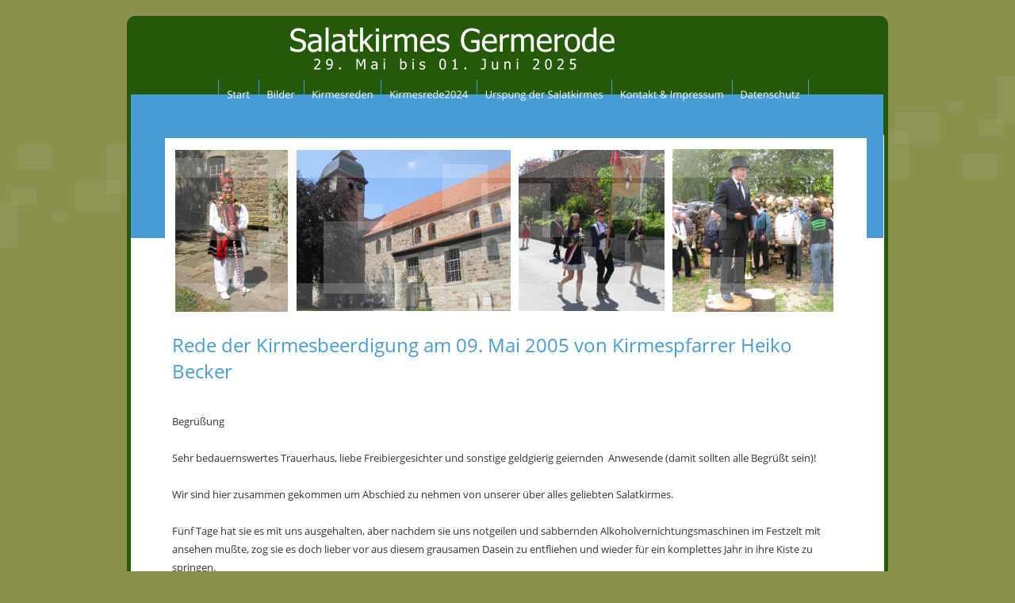

--- FILE ---
content_type: text/html
request_url: https://salatkirmes-germerode.de/kirmesrede2005.htm
body_size: 10414
content:
<!DOCTYPE html>
<html lang="de">
<head>
 <meta http-equiv="X-UA-Compatible" content="IE=EDGE"/>
 <meta charset="utf-8"/>
 <meta name="Generator" content="Xara HTML filter v.9.9.1.0"/>
 <meta name="XAR Files" content="index_htm_files/xr_files.txt"/>
 <title>kirmesrede2005</title>
 <meta name="viewport" content="width=device-width, initial-scale=1" />
 <link rel="stylesheet" href="index_htm_files/xr_fonts.css"/>
 <script><!--
 if(navigator.userAgent.indexOf('MSIE')!=-1 || navigator.userAgent.indexOf('Trident')!=-1){ document.write('<link rel="stylesheet" href="index_htm_files/xr_fontsie.css"/>');} 
--></script>
 <script>document.documentElement.className="xr_bgh36";</script>
 <link rel="stylesheet" href="index_htm_files/xr_main.css"/>
 <link rel="stylesheet" href="index_htm_files/custom_styles.css"/>
 <link rel="stylesheet" href="index_htm_files/xr_text.css"/>
 <script src="index_htm_files/roe.js"></script>
 <link rel="stylesheet" href="index_htm_files/xr_all.css" id="xr_mvcss"/>
 <!--[if lt IE 9]><link rel="stylesheet" href="index_htm_files/xr_ie.css"/><![endif]-->
 <script> var xr_multivar=1;xr_ios_ini2();</script>
 <link rel="stylesheet" href="index_htm_files/ani.css"/>
 <style>
  @media screen and (min-width: 958px) {#xr_xr {top:20px;}}
  @media screen and (max-width: 717px) {#xr_xr {top:20px;}}
 </style>
 <style>.xr_pbd {position: absolute; border:none;}</style>
</head>
<body class="xr_bgb36">
<div class="xr_ap" id="xr_bph" style="width: 100%; height: 100%; left: 0px; top: 0px; overflow: hidden;">
<div class="xr_ar xr_mvp_37 " style="top:20px; width: 100%; height: 100%;">
<div class="xr_pbd">
</div>
 <span class="xr_rn_ xr_rnsp_ xr_ar" style=" left: 0px; width: 100%; height: 218px; top: 75px; position: absolute; background:url('index_htm_files/5870.png') center 0px repeat; background-size: 2606px 218px;"></span>
<div class="xr_pbd">
</div>
</div>
<div class="xr_ar xr_mvp_38 xr_mvpo " style="top:20px; width: 100%; height: 100%;">
<div class="xr_pbd">
</div>
 <span class="xr_rn_ xr_rnsp_ xr_ar" style=" left: 0px; width: 100%; height: 198px; top: 68px; position: absolute; background:url('index_htm_files/5380.png') center 0px repeat; background-size: 2064px 198px;"></span>
<div class="xr_pbd">
</div>
</div>
</div>
<!--[if gte IE 9]><!-->
<div id="xr_xr" class="xr_noc" style="position:relative; text-align:left; margin:0 auto;" onmousedown="xr_mm(event);">
<!--<![endif]-->
<!--[if lt IE 9]>
<div class="xr_ap" id="xr_xr" style="width: 960px; height: 3703px; left:50%; margin-left: -480px; text-align: left; top:20px;">
<![endif]-->
 <script>var xr_xr=document.getElementById("xr_xr")</script>
<div id="xr_td" class="xr_td">
<div id="xr_mvp_37" class="xr_mvp_37 xr_bgn_36_0_0" style="position:absolute; width:960px; height:3723px;">
<div class="xr_ap xr_pp">
 <span class="xr_ar" style="left:0px;top:0px;width:960px;height:3703px; pointer-events: none;"></span>
 <span class="xr_ar" style="left:0px;top:0px;width:960px;height:3703px; background-color: #245908; border-radius: 11px;"></span>
 <span class="xr_ar" style="left:5px;top:150px;width:950px;height:3553px; background-color: #FFFFFF;"></span>
</div>
<div id="xr_xrc37" class="xr_ap xr_xri_ xr_xrc" style="width: 960px; height: 3703px; overflow:hidden;">
<div class="xr_group">
 <img class="xr_rn_ xr_rnsp_ xr_ap" src="index_htm_files/6444.png" alt="" title="" style="left:0px;top:3636px;width:960px;height:67px;"/>
 <div class="xr_txt xr_s0" style="position: absolute; left:37px; top:3670px; width:159px; height:10px;">
  <span class="xr_tl xr_s0" style="top: -11.7px;"><span class="xr_s0" style="width:160.58px;display:inline-block;-ms-transform-origin: 0%;-webkit-transform-origin: 0%;transform-origin: 0%;-webkit-transform: scaleX(1);-moz-transform: scaleX(1);-o-transform: scaleX(1);transform: scaleX(1);">© Salatkirmes Germerode 2025</span></span>
 </div>
</div>
<div class="xr_group">
 <img class="xr_rn_ xr_rnsp_ xr_ap" src="index_htm_files/6445.png" alt="Salatkirmes Germerode                          29. Mai bis 01. Juni 2025" title="" style="left:-45px;top:14px;width:660px;height:54px;"/>
</div>
 <div class="xr_txt xr_s16" style="position: absolute; left:57px; top:424px; width:850px; height:10px;">
  <h2 class="xr_tl Heading_2 xr_s17" style="top: -25.65px;margin:0;">Rede der Kirmesbeerdigung am 09. Mai 2005 von Kirmespfarrer Heiko </h2>
  <h2 class="xr_tl Heading_2 xr_s20" style="top: 7.03px;margin:0;"><span class="Heading_2 xr_s17" style="">Becker</span></h2>
  <span class="xr_tl Normal_text xr_s18" style="top: 77.73px;">Begrüßung</span>
  <span class="xr_tl Normal_text xr_s18" style="top: 123.75px;">Sehr bedauernswertes Trauerhaus, liebe Freibiergesichter und sonstige geldgierig geiernden  Anwesende (damit sollten alle Begrüßt sein)!</span>
  <span class="xr_tl Normal_text xr_s18" style="top: 169.77px;">Wir sind hier zusammen gekommen um Abschied zu nehmen von unserer über alles geliebten Salatkirmes.</span>
  <span class="xr_tl Normal_text xr_s18" style="top: 215.8px;">Fünf Tage hat sie es mit uns ausgehalten, aber nachdem sie uns notgeilen und sabbernden Alkoholvernichtungsmaschinen im Festzelt mit </span>
  <span class="xr_tl Normal_text xr_s18" style="top: 238.81px;">ansehen mußte, zog sie es doch lieber vor aus diesem grausamen Dasein zu entfliehen und wieder für ein komplettes Jahr in ihre Kiste zu </span>
  <span class="xr_tl Normal_text xr_s18" style="top: 261.82px;">springen.</span>
  <span class="xr_tl Normal_text xr_s18" style="top: 307.85px;">Wie in jedem Jahr, möchte ich Euch einen kleinen Überblick über unseren Trauerfall verschaffen.</span>
  <span class="xr_tl Normal_text xr_s18" style="top: 353.87px;">Hauptrede</span>
  <span class="xr_tl Normal_text xr_s18" style="top: 376.88px;">Schon am frühen Donnerstag kammen einige Jungväter die von Ihrem Saufgelage zum Vatertag aus der Ferne zurückkammen, um sich </span>
  <span class="xr_tl Normal_text xr_s18" style="top: 399.89px;">traditionell ihrem Schicksal, dem finalen Abschusses hinzugeben. Was garnicht erst allen gelang, legte sich doch Christian G. in naher </span>
  <span class="xr_tl Normal_text xr_s18" style="top: 422.91px;">Umgebung des Festzeltes zur Ruhe nieder um dann wieder mit frisch gesammelten Kräften ins Geschehen einzugreifen. Was ihm aber </span>
  <span class="xr_tl Normal_text xr_s18" style="top: 445.92px;">Aufgrund des wohl schon immensen Bierkonsums dann aber doch nicht mehr glückte.</span>
  <span class="xr_tl Normal_text xr_s18" style="top: 491.94px;">Diese Truppe zeigte weiter Auflösungserscheinungen. Ein anderer, vom Alkohol schwer gezeichneter Vater Namens Mike V. zweifelte wohl an </span>
  <span class="xr_tl Normal_text xr_s18" style="top: 514.95px;">Länge der Theke sodas er sich spontan bereit erklärte diese mit vollem Körpereinsatz der Länge nach auszumessen. Als das zu seiner </span>
  <span class="xr_tl Normal_text xr_s18" style="top: 537.97px;">Zufriedenheit getan war konnte der Abend mit dem Discoteam Merlin beginnen.</span>
  <span class="xr_tl Normal_text xr_s18" style="top: 583.99px;">Das Zelt füllte sich rasch.</span>
  <span class="xr_tl Normal_text xr_s18" style="top: 630.01px;">Zu spätere Stunde als die Disco in vollem Gange war stürzte sich der  Kirmesbursche Florian Z. völlig in seine Aufgabe, oberste Priorität hatte </span>
  <span class="xr_tl Normal_text xr_s18" style="top: 653.03px;">fortan die Rundumversorgung der Showgirls, die zum Einheizen der nun voll in Wallung geratenen notgeilen Meute engagiert wurden war. </span>
  <span class="xr_tl Normal_text xr_s18" style="top: 676.04px;">Er nutze jede Gelegenheit um die Damen zu unterstützen und um den ein oder anderen Blick hinter Die Kulissen zu tätigen. Dir sei </span>
  <span class="xr_tl Normal_text xr_s18" style="top: 699.05px;">verziehen für dieses Unsittige treiben.</span>
  <span class="xr_tl Normal_text xr_s18" style="top: 745.07px;">Der Freitag begann dann mit dem Kartoffelpufferwettessen, diese wurden wiedermal in rauen Mengen verschlungen. Somit war wieder eine </span>
  <span class="xr_tl Normal_text xr_s18" style="top: 768.09px;">feste Grundlage geschaffen für weiter anstehende Alkoholexzesse. Für die musikalische Unterhaltung sorgte an diesem Abend in erster Linie </span>
  <span class="xr_tl Normal_text xr_s18" style="top: 791.1px;">die Tanzband Suspenders und die Marchingband Dietemann. Man sollte meinen das ganze hatte somit einen geregelten Ablauf doch die </span>
  <span class="xr_tl Normal_text xr_s18" style="top: 814.11px;">Tanzgöttinnen (von meinem ehemaligen Amtsbruder Jörg Sch. auch als Krampfadergeschwader tituliert)</span>
  <span class="xr_tl Normal_text xr_s18" style="top: 837.12px;">schafften es ein ums andere Mal die Veranstaltung total zu unterbrechen, um in ihrem absolut aufgemotztem, figurbetont gekleideten, </span>
  <span class="xr_tl Normal_text xr_s18" style="top: 860.13px;">scharfmachendem Zustand sämtlichen notgeilen, räudigen Böcken das Wasser im Mund zusammenzulaufen zu lassen. So angeheizt wurde </span>
  <span class="xr_tl Normal_text xr_s18" style="top: 883.15px;">dann noch getanzt, gesoffen und das ganze andere schweinische Gedöns getrieben bis auch der letzte keinen Sinn darin sah noch weiter </span>
  <span class="xr_tl Normal_text xr_s18" style="top: 906.16px;">seinem eigenem körperlichem Misbrauch zu huldigen.</span>
  <span class="xr_tl Normal_text xr_s18" style="top: 952.18px;">Nach einer viel zu kurzen Nacht haben sich die Waldkämpfer am Samstagmorgen zusammengefunden um dem ein oder andererem </span>
  <span class="xr_tl Normal_text xr_s18" style="top: 975.19px;">Maibaum denn gar auszumachen. Da noch keiner der Kirmesburschen mit ausreichend Marschverpflegung anwesend war wurde das </span>
  <span class="xr_tl Normal_text xr_s18" style="top: 998.21px;">Improvisationstalent der schon Anwesenden gefordert, die sich kurzum bei Kai M. Fremdverpflegen mussten.</span>
  <span class="xr_tl Normal_text xr_s18" style="top: 1044.23px;">Beim Ausrücken war dann erhöhte Aufmerksamkeit gefordert um nicht aus versehen das Waldtaxi ala Mistwagen zu erwischen. Im Wald </span>
  <span class="xr_tl Normal_text xr_s18" style="top: 1067.24px;">angekommen wurde sofort Stellung bezogen. Der größte Teil der Meute machte sich gleich auf um zu schaffen, der andere Teil trichterte </span>
  <span class="xr_tl Normal_text xr_s18" style="top: 1090.25px;">sich literweise Hopfenblütentee in den Wanst und nutzt die Gunst der Stunde zum Entgassen. Fünf Exkirmesburschen bauten ihr Sauflager </span>
  <span class="xr_tl Normal_text xr_s18" style="top: 1113.27px;">direkt am Wegesrand auf um das wilde Treiben nicht aus den Augen zu verlieren.</span>
  <span class="xr_tl Normal_text xr_s18" style="top: 1159.29px;">Nach kurzer Zeit wurde der erste Hänger aus dem Wald gezogen, unter den kritischen Augen der fünf Wegelagerer wurde bekanntgegeben </span>
  <span class="xr_tl Normal_text xr_s18" style="top: 1182.3px;">das der kleine Hänger im wohl hochverdichtetem Zustand 200 Maibäumchen geladen hat.</span>
  <span class="xr_tl Normal_text xr_s18" style="top: 1228.33px;">Die arbeitende Meute unter der Leitung der Kirmesburschen und einem mysteriös Waldkämpfer Namens Timberquecke machten jetzt erst </span>
  <span class="xr_tl Normal_text xr_s18" style="top: 1251.34px;">richtig ernst, befand man sich doch schließlich auf dem besten Weg sämtliche Rekorde aus den letzten Jahren zu schlagen. Und so </span>
  <span class="xr_tl Normal_text xr_s18" style="top: 1274.35px;">hochmotiviert spielten auch die wechselhaften Wetterbedingungen keine Rolle mehr.</span>
  <span class="xr_tl Normal_text xr_s18" style="top: 1320.37px;">Exakt 8.53 Uhr war es dann soweit, das Ergebnis stellte alles bis jetzt dagewesene in den Schatten, laut lies man verkünden auf dem Großen </span>
  <span class="xr_tl Normal_text xr_s18" style="top: 1343.39px;">sind 150 und auf dem Kleinen 200 Bäume. Das musste reichen!</span>
  <span class="xr_tl Normal_text xr_s18" style="top: 1389.41px;">Zum Frühstück begab man sich ins Festzelt, wo wieder ausreichend Verpflegung zur Verfügung gestellt wurde. Das war nicht immer so!</span>
  <span class="xr_tl Normal_text xr_s18" style="top: 1435.43px;">Der Zeitplan war in keinster Weise gefährdet und so konnte auch das Ständchenspielen pünktlich um 11.30 Uhr mit musikalischer </span>
  <span class="xr_tl Normal_text xr_s18" style="top: 1458.45px;">Unterstützung von der Werrataler Blasmusik in Angriff genommen werden.</span>
  <span class="xr_tl Normal_text xr_s18" style="top: 1504.47px;">Die Maibaumverteiler bekammen Anweisung mit den Bäumchen sparsam umzugehen, wollte man doch denn Rekord nicht mit einer </span>
  <span class="xr_tl Normal_text xr_s18" style="top: 1527.48px;">zusätzlichen Waldrunde in Gefahr bringen. Es blieben zum erstaunen Aller sogar noch zwei Bäumchen übrig. Beim Ständchen spielen wurde </span>
  <span class="xr_tl Normal_text xr_s18" style="top: 1550.49px;">dann ein weiterer Rekord in Auge gefaßt. So braucht man für die Strecke zwischen Reinhards Karl bis auf Höhe Remmert alles in allem ca. </span>
  <span class="xr_tl Normal_text xr_s18" style="top: 1573.51px;">250m sage und schreibe 3 Stunden. Die Kirmes lief Gefahr am Abend ohne die Burschen anzufangen.</span>
  <span class="xr_tl Normal_text xr_s18" style="top: 1619.53px;">Am Abend riefen die Kirmesburschen die Welt auf, nach Germerode zum heißgeliebten Samstagabend zu pilgern, und die Taschen der </span>
  <span class="xr_tl Normal_text xr_s18" style="top: 1642.54px;">Burschen gut zu füllen. Timeless preßte den Besuchern aus den noch leicht verschmalzten Ohren den restlichen Schmalz heraus. Nach dem </span>
  <span class="xr_tl Normal_text xr_s18" style="top: 1665.55px;">zehnten Schoppen geriet auch der letzte Stimmungsbremser in Wallung, gegen Mitternacht war das Zelt wieder einmal zum Bersten gefüllt, </span>
  <span class="xr_tl Normal_text xr_s18" style="top: 1688.57px;">und mancher Besucher auch.</span>
  <span class="xr_tl Normal_text xr_s18" style="top: 1734.59px;">Um Halbzwei Ereignete sich dann folgendes.</span>
  <span class="xr_tl Normal_text xr_s18" style="top: 1780.61px;">Mein Extra aus der Ferne angereister Amtsbruder Jörg Sch. wollte sich noch ein paar Bier genehmigen um seinen Seelenfrieden zu finden, </span>
  <span class="xr_tl Normal_text xr_s18" style="top: 1803.63px;">doch er rechnete nicht mit den an der Kasse sitzenden geldgeilen Kirmesgemeinschaft.</span>
  <span class="xr_tl Normal_text xr_s18" style="top: 1849.65px;">Bevor die Situation völlig eskalierte schreitete das Weib von Amtsbruder Jörg ein und schlichtete die Situation mit den Worten, er solle sich </span>
  <span class="xr_tl Normal_text xr_s18" style="top: 1872.66px;">nicht erzürnen.</span>
  <span class="xr_tl Normal_text xr_s18" style="top: 1918.69px;">So zogen die Beiden von dannen investierte das gesparte Geld in eine räudige Bratwurst und an deren Seelenfrieden war in dieser Nacht </span>
  <span class="xr_tl Normal_text xr_s18" style="top: 1941.7px;">nicht mehr zudenken.</span>
  <span class="xr_tl Normal_text xr_s18" style="top: 1987.72px;">Die restliche aufgegeilte Meute die davon nichts mitbekam feiert dann noch bis Fünf Uhr mit Musikalischer Unterstützung auf Bänken, </span>
  <span class="xr_tl Normal_text xr_s18" style="top: 2010.73px;">Tischen und Paletten.</span>
  <span class="xr_tl Normal_text xr_s18" style="top: 2056.76px;">Bis wann genau die letzten grandiosen Kampftrinker durchhielten ist mir nicht zu Ohren gekommen.</span>
  <span class="xr_tl Normal_text xr_s18" style="top: 2102.78px;">Am Sonntag hatte der Wettergott dann während dem Umzug ein einsehen mit unseren beiden Kirmesburschen, die es auch in diesem Jahr </span>
  <span class="xr_tl Normal_text xr_s18" style="top: 2125.79px;">fertig gebracht haben wieder einen ansehnlichen Kirmeszug mit vielen Motivwagen auf die Beine zustellen. Nach der Kirche, die in diesem </span>
  <span class="xr_tl Normal_text xr_s18" style="top: 2148.81px;">Jahr recht Unterhaltsam gestaltet wurde, durch Amtsschwester Dorlies Sch., ging der Umzug dann trockenen Fußes wieder in </span>
  <span class="xr_tl Normal_text xr_s18" style="top: 2171.82px;">Lindwurmartiger Gestalt durch das ganze Dorf.</span>
  <span class="xr_tl Normal_text xr_s18" style="top: 2217.84px;">Im Festzelt  angekommen wurde dann das ganze Pack wider auf schnellstem Wege mit Brüh versorgt, um nicht an </span>
  <span class="xr_tl Normal_text xr_s18" style="top: 2240.85px;">Alkoholmangelerscheinungen vorzeitig die Segel streichen zu müssen. Stefan B. konnte diesen Mangelerscheinung jedoch nicht mehr </span>
  <span class="xr_tl Normal_text xr_s18" style="top: 2263.87px;">verbergen,  „ein Klosthaler“  der Bedienung war die Verzweiflung in den Augen abzulesen.</span>
  <span class="xr_tl Normal_text xr_s18" style="top: 2309.89px;">Ein paar Andere Mutige wagten sogar die Köstlichkeiten der Landfrauen die für Kaffee und Kuchen sorgten in sich reinzuschlingen.</span>
  <span class="xr_tl Normal_text xr_s18" style="top: 2355.91px;">Ein Fehler jedoch war es, nur die für die Fahne und Läuferstock klauenden üblichen Verdächtigen im Auge zu behalten. So gelang es nämlich </span>
  <span class="xr_tl Normal_text xr_s18" style="top: 2378.93px;">ein für dieses Amt völlig Ungedientem den Läuferstock zu entwenden. Nach dem Auslösen des Teiles durfte dann dieser Ungediente mit </span>
  <span class="xr_tl Normal_text xr_s18" style="top: 2401.94px;">Namen Nils Z. ins Zelt eintanzen.</span>
  <span class="xr_tl Normal_text xr_s18" style="top: 2447.96px;">An die nächstjährigen Kirmesburschen: Das Amt des Läufers dürfte damit vergeben sein.</span>
  <span class="xr_tl Normal_text xr_s18" style="top: 2493.99px;">Abends dann wurde von einem kleinem unerschrockenem weil noch nicht ausreichend mit Brüh gefülltem von tiefer Kälte gebeuteltem  </span>
  <span class="xr_tl Normal_text xr_s18" style="top: 2517px;">Haufen und der Hilfe der Steigerwälder, die wohl noch hinlänglich aus dem letzten Jahr bekannt gewesen sein müssen, mehrer </span>
  <span class="xr_tl Normal_text xr_s18" style="top: 2540.01px;">Reanimationversuche unternommen um den Abend doch noch zum Leben zu erwegen.</span>
  <span class="xr_tl Normal_text xr_s18" style="top: 2586.03px;">Für alle die nicht dagewesen sind: und das waren viele: es blieb bei diesen Versuchen, so wollen wir weiter kein Wort darüber verschwenden.</span>
  <span class="xr_tl Normal_text xr_s18" style="top: 2632.06px;">Über das Eierklauen, wenn es denn stattgefunden hat, liegen mir keine Informationen vor</span>
  <span class="xr_tl Normal_text xr_s18" style="top: 2678.08px;">Ich gehe davon aus das auch in diesem Jahr wieder einige Hühner um ihre hart Arbeit erleichtert wurden sind und hoffe das es in der ewigen </span>
  <span class="xr_tl Normal_text xr_s18" style="top: 2701.09px;">Statistik des Eierklauens bei dem einem vor Schreck gestorbenem Huhn geblieben ist.</span>
  <span class="xr_tl Normal_text xr_s18" style="top: 2747.12px;">Die Frühschoppengesichter fanden sich heute morgen wieder im Festzelt ein, um die Leber wieder reichlich Arbeit zu verschaffen. Gegrilltes </span>
  <span class="xr_tl Normal_text xr_s18" style="top: 2770.13px;">Eisbein, Kasseler, Sauerkraut und Kartoffelpürree wurden heruntergewürgt, das Schoppensilo wieder aufgetankt.</span>
  <span class="xr_tl Normal_text xr_s18" style="top: 2816.15px;">Das waren die Highlights von der Kirmes 2005 die mir von altgedienten Amtsbrüdern und sonstigen skandalgeilem Gesocks angetragen </span>
  <span class="xr_tl Normal_text xr_s18" style="top: 2839.17px;">wurde.</span>
  <span class="xr_tl Normal_text xr_s18" style="top: 2885.19px;">Die Kollekte geht in diesem Jahr zu 100% an Amtsbruder Jörg Sch., damit er dann im nächstem Jahr wieder mit uns zusammen einen trinken </span>
  <span class="xr_tl Normal_text xr_s18" style="top: 2908.2px;">kann!</span>
  <span class="xr_tl Normal_text xr_s18" style="top: 2954.23px;">Bevor wir die Kiste nun ins Loch befördern, will ich euch noch Kraft meines Amtes das Kirmesbekenntnis zusprechen:</span>
  <span class="xr_tl Normal_text xr_s18" style="top: 3000.25px;">Wir glauben an die Kirmes, das Kartoffelpufferessen, das Maibäume holen und das Saufen, und an die hinterhältige Pommesbude, der </span>
  <span class="xr_tl Normal_text xr_s18" style="top: 3023.26px;">Wurzel bösester Magenabgase, empfangen durch den Dauersuff, geboren unter Kopfschmerzen, gelitten unter abgestandenem Bier, </span>
  <span class="xr_tl Normal_text xr_s18" style="top: 3046.27px;">gestorben an Leberzirrhose und begraben in einem Schlammloch. Am fünften Tage durch das Freibier der Triebtrinker erlöst. Er säuft an der </span>
  <span class="xr_tl Normal_text xr_s18" style="top: 3069.29px;">Theke, von dort wird er kommen, um das Zelt und die Straße vollzukotzen. Wir glauben an den fürchterlichen Sex, die Gemeinschaft der am </span>
  <span class="xr_tl Normal_text xr_s18" style="top: 3092.3px;">Leben gebliebenen Hühner, Vergebung der abgestorbenen Gehirnzellen, Auferstehung aus dem Koma und die ewige Kirmes!</span>
  <span class="xr_tl Normal_text xr_s18" style="top: 3138.32px;">Prost!!!</span>
 </div>
<div class="xr_group">
 <img class="xr_rn_ xr_rnsp_ xr_ap" src="index_htm_files/5292.png" alt="" title="" style="left:5px;top:163px;width:949px;height:60px;"/>
</div>
 <span class="xr_ar" style="left:5px;top:99px;width:949px;height:181px; background-color: #489CD6;"></span>
 <span class="xr_rn_ xr_ar" style="left:48px;top:154px;width:885px;height:232px; background:url('index_htm_files/5147.jpg') 0px 200px repeat; background-size: 32px 32px;"></span>
 <img class="xr_rn_ xr_ap" src="index_htm_files/5179.jpg" alt="" title="" style="left:61px;top:169px;width:142px;height:204px;"/>
 <img class="xr_rn_ xr_ap" src="index_htm_files/5172.jpg" alt="" title="" style="left:214px;top:169px;width:270px;height:203px;"/>
 <img class="xr_rn_ xr_ap" src="index_htm_files/5180.jpg" alt="" title="" style="left:494px;top:169px;width:184px;height:203px;"/>
 <img class="xr_rn_ xr_ap" src="index_htm_files/5182.jpg" alt="" title="" style="left:688px;top:168px;width:203px;height:205px;"/>
 <span class="xr_ar" style="left:48px;top:179px;width:87px;height:91px; background-color: #FFFFFF;-moz-opacity: 0.20;-khtml-opacity: 0.20;opacity: 0.20;filter:progid:DXImageTransform.Microsoft.Alpha(opacity=20);"></span>
 <span class="xr_ar" style="left:248px;top:259px;width:87px;height:91px; background-color: #FFFFFF;-moz-opacity: 0.20;-khtml-opacity: 0.20;opacity: 0.20;filter:progid:DXImageTransform.Microsoft.Alpha(opacity=20);"></span>
 <span class="xr_ar" style="left:447px;top:211px;width:87px;height:91px; background-color: #FFFFFF;-moz-opacity: 0.20;-khtml-opacity: 0.20;opacity: 0.20;filter:progid:DXImageTransform.Microsoft.Alpha(opacity=20);"></span>
 <span class="xr_ar" style="left:647px;top:155px;width:87px;height:91px; background-color: #FFFFFF;-moz-opacity: 0.20;-khtml-opacity: 0.20;opacity: 0.20;filter:progid:DXImageTransform.Microsoft.Alpha(opacity=20);"></span>
 <span class="xr_ar" style="left:845px;top:259px;width:87px;height:91px; background-color: #FFFFFF;-moz-opacity: 0.20;-khtml-opacity: 0.20;opacity: 0.20;filter:progid:DXImageTransform.Microsoft.Alpha(opacity=20);"></span>
 <span class="xr_ar" style="left:806px;top:224px;width:57px;height:59px; background-color: #FFFFFF;-moz-opacity: 0.20;-khtml-opacity: 0.20;opacity: 0.20;filter:progid:DXImageTransform.Microsoft.Alpha(opacity=20);"></span>
 <span class="xr_ar" style="left:628px;top:283px;width:57px;height:59px; background-color: #FFFFFF;-moz-opacity: 0.20;-khtml-opacity: 0.20;opacity: 0.20;filter:progid:DXImageTransform.Microsoft.Alpha(opacity=20);"></span>
 <span class="xr_ar" style="left:398px;top:187px;width:57px;height:59px; background-color: #FFFFFF;-moz-opacity: 0.20;-khtml-opacity: 0.20;opacity: 0.20;filter:progid:DXImageTransform.Microsoft.Alpha(opacity=20);"></span>
 <span class="xr_ar" style="left:124px;top:291px;width:57px;height:59px; background-color: #FFFFFF;-moz-opacity: 0.20;-khtml-opacity: 0.20;opacity: 0.20;filter:progid:DXImageTransform.Microsoft.Alpha(opacity=20);"></span>
 <span class="xr_ar" style="left:734px;top:304px;width:44px;height:46px; background-color: #FFFFFF;-moz-opacity: 0.20;-khtml-opacity: 0.20;opacity: 0.20;filter:progid:DXImageTransform.Microsoft.Alpha(opacity=20);"></span>
 <span class="xr_ar" style="left:612px;top:211px;width:44px;height:46px; background-color: #FFFFFF;-moz-opacity: 0.20;-khtml-opacity: 0.20;opacity: 0.20;filter:progid:DXImageTransform.Microsoft.Alpha(opacity=20);"></span>
 <span class="xr_ar" style="left:322px;top:320px;width:44px;height:46px; background-color: #FFFFFF;-moz-opacity: 0.20;-khtml-opacity: 0.20;opacity: 0.20;filter:progid:DXImageTransform.Microsoft.Alpha(opacity=20);"></span>
 <span class="xr_ar" style="left:101px;top:237px;width:44px;height:46px; background-color: #FFFFFF;-moz-opacity: 0.20;-khtml-opacity: 0.20;opacity: 0.20;filter:progid:DXImageTransform.Microsoft.Alpha(opacity=20);"></span>
 <span class="xr_ar" style="left:724px;top:237px;width:32px;height:33px; background-color: #FFFFFF;-moz-opacity: 0.20;-khtml-opacity: 0.20;opacity: 0.20;filter:progid:DXImageTransform.Microsoft.Alpha(opacity=20);"></span>
 <span class="xr_ar" style="left:524px;top:246px;width:32px;height:33px; background-color: #FFFFFF;-moz-opacity: 0.20;-khtml-opacity: 0.20;opacity: 0.20;filter:progid:DXImageTransform.Microsoft.Alpha(opacity=20);"></span>
 <span class="xr_ar" style="left:291px;top:237px;width:32px;height:33px; background-color: #FFFFFF;-moz-opacity: 0.20;-khtml-opacity: 0.20;opacity: 0.20;filter:progid:DXImageTransform.Microsoft.Alpha(opacity=20);"></span>
 <span class="xr_ar" style="left:165px;top:274px;width:32px;height:33px; background-color: #FFFFFF;-moz-opacity: 0.20;-khtml-opacity: 0.20;opacity: 0.20;filter:progid:DXImageTransform.Microsoft.Alpha(opacity=20);"></span>
 <span class="xr_ar" style="left:776px;top:203px;width:19px;height:20px; background-color: #FFFFFF;-moz-opacity: 0.20;-khtml-opacity: 0.20;opacity: 0.20;filter:progid:DXImageTransform.Microsoft.Alpha(opacity=20);"></span>
 <span class="xr_ar" style="left:573px;top:291px;width:19px;height:20px; background-color: #FFFFFF;-moz-opacity: 0.20;-khtml-opacity: 0.20;opacity: 0.20;filter:progid:DXImageTransform.Microsoft.Alpha(opacity=20);"></span>
 <span class="xr_ar" style="left:387px;top:291px;width:19px;height:20px; background-color: #FFFFFF;-moz-opacity: 0.20;-khtml-opacity: 0.20;opacity: 0.20;filter:progid:DXImageTransform.Microsoft.Alpha(opacity=20);"></span>
 <span class="xr_ar" style="left:188px;top:191px;width:19px;height:20px; background-color: #FFFFFF;-moz-opacity: 0.20;-khtml-opacity: 0.20;opacity: 0.20;filter:progid:DXImageTransform.Microsoft.Alpha(opacity=20);"></span>
 <span class="xr_ar" style="left:48px;top:155px;width:884px;height:49px; background-color: #FFFFFF;-moz-opacity: 0.20;-khtml-opacity: 0.20;opacity: 0.20;filter:progid:DXImageTransform.Microsoft.Alpha(opacity=20);"></span>
 <span class="xr_ar" style="left:48px;top:337px;width:884px;height:49px; background-color: #FFFFFF;-moz-opacity: 0.20;-khtml-opacity: 0.20;opacity: 0.20;filter:progid:DXImageTransform.Microsoft.Alpha(opacity=20);"></span>
 <div id="xr_xo216" class="xr_ap" style="left:0; top:0; width:960px; height:100px; visibility:hidden; z-index:3;">
 <a href="" onclick="return(false);" onmousedown="xr_ppir(this);">
 </a>
 </div>
 <div id="xr_xd216"></div>
</div>
<div class="xr_xpos" style="position:absolute; left: 115px; top: 80px; width:746px; height:41px;">
<div id="xr_nb145" class="xr_ar">
 <div class="xr_ar xr_nb0">
 <a href="index.htm" target="_self" onclick="return(xr_nn());">
  <img class="xr_rn_ xr_rnsp_ xr_ap" src="index_htm_files/6437.png" alt="Start" title="" onmousemove="xr_mo(this,216,event)" style="left:0px;top:0px;width:52px;height:41px;"/>
  <img class="xr_rn_ xr_rnsp_ xr_ap xr_ro xr_ro0 xr_tt3" src="index_htm_files/6461.png" alt="Start" title="" onmousemove="xr_mo(this,216)" style="left:0px;top:0px;width:52px;height:41px;"/>
 </a>
 </div>
 <div class="xr_ar xr_nb0">
 <a href="bilder.htm" target="_self" onclick="return(xr_nn());">
  <img class="xr_rn_ xr_rnsp_ xr_ap" src="index_htm_files/6438.png" alt="Bilder" title="" onmousemove="xr_mo(this,216,event)" style="left:50px;top:0px;width:59px;height:41px;"/>
  <img class="xr_rn_ xr_rnsp_ xr_ap xr_ro xr_ro0 xr_tt3" src="index_htm_files/6462.png" alt="Bilder" title="" onmousemove="xr_mo(this,216)" style="left:50px;top:0px;width:59px;height:41px;"/>
 </a>
 </div>
 <div class="xr_ar xr_nb0">
 <a href="kirmesreden.htm" target="_self" onclick="return(xr_nn());">
  <img class="xr_rn_ xr_rnsp_ xr_ap" src="index_htm_files/6439.png" alt="Kirmesreden" title="" onmousemove="xr_mo(this,216,event)" style="left:107px;top:0px;width:100px;height:41px;"/>
  <img class="xr_rn_ xr_rnsp_ xr_ap xr_ro xr_ro0 xr_tt3" src="index_htm_files/6463.png" alt="Kirmesreden" title="" onmousemove="xr_mo(this,216)" style="left:107px;top:0px;width:100px;height:41px;"/>
 </a>
 </div>
 <div class="xr_ar xr_nb0">
 <a href="kirmesrede2024.htm" target="_self" onclick="return(xr_nn());">
  <img class="xr_rn_ xr_rnsp_ xr_ap" src="index_htm_files/6440.png" alt="Kirmesrede2024" title="" onmousemove="xr_mo(this,216,event)" style="left:205px;top:0px;width:122px;height:41px;"/>
  <img class="xr_rn_ xr_rnsp_ xr_ap xr_ro xr_ro0 xr_tt3" src="index_htm_files/6464.png" alt="Kirmesrede2024" title="" onmousemove="xr_mo(this,216)" style="left:205px;top:0px;width:122px;height:41px;"/>
 </a>
 </div>
 <div class="xr_ar xr_nb0">
 <a href="urspung_salatkirmes.htm" target="_self" onclick="return(xr_nn());">
  <img class="xr_rn_ xr_rnsp_ xr_ap" src="index_htm_files/6441.png" alt="Urspung der Salatkirmes" title="" onmousemove="xr_mo(this,216,event)" style="left:325px;top:0px;width:172px;height:41px;"/>
  <img class="xr_rn_ xr_rnsp_ xr_ap xr_ro xr_ro0 xr_tt3" src="index_htm_files/6465.png" alt="Urspung der Salatkirmes" title="" onmousemove="xr_mo(this,216)" style="left:325px;top:0px;width:172px;height:41px;"/>
 </a>
 </div>
 <div class="xr_ar xr_nb0">
 <a href="kontakt_impressum.htm" target="_self" onclick="return(xr_nn());">
  <img class="xr_rn_ xr_rnsp_ xr_ap" src="index_htm_files/6442.png" alt="Kontakt &amp; Impressum" title="" onmousemove="xr_mo(this,216,event)" style="left:496px;top:0px;width:153px;height:41px;"/>
  <img class="xr_rn_ xr_rnsp_ xr_ap xr_ro xr_ro0 xr_tt3" src="index_htm_files/6466.png" alt="Kontakt &amp; Impressum" title="" onmousemove="xr_mo(this,216)" style="left:496px;top:0px;width:153px;height:41px;"/>
 </a>
 </div>
 <div class="xr_ar xr_nb0">
 <a href="datenschutz.htm" target="_self" onclick="return(xr_nn());">
  <img class="xr_rn_ xr_rnsp_ xr_ap" src="index_htm_files/6443.png" alt="Datenschutz" title="" onmousemove="xr_mo(this,216,event)" style="left:647px;top:0px;width:99px;height:41px;"/>
  <img class="xr_rn_ xr_rnsp_ xr_ap xr_ro xr_ro0 xr_tt3" src="index_htm_files/6467.png" alt="Datenschutz" title="" onmousemove="xr_mo(this,216)" style="left:647px;top:0px;width:99px;height:41px;"/>
 </a>
 </div>
</div>
</div>
</div>
<div id="xr_mvp_38" class="xr_mvp_38 xr_bgn_37_0_0 xr_mvpo" style="position:absolute; width:480px; height:9177px;">
<div class="xr_ap xr_pp">
 <span class="xr_ar" style="left:0px;top:0px;width:480px;height:9157px; pointer-events: none;"></span>
 <span class="xr_ar" style="left:0px;top:0px;width:480px;height:9157px; background-color: #424242; border-radius: 11px;"></span>
 <span class="xr_ar" style="left:5px;top:150px;width:470px;height:9007px; background-color: #FFFFFF;"></span>
</div>
<div id="xr_xrc38" class="xr_ap xr_xri_ xr_xrc" style="width: 480px; height: 9157px; overflow:hidden;">
<div class="xr_group">
 <img class="xr_rn_ xr_rnsp_ xr_ap" src="index_htm_files/5672.png" alt="" title="" style="left:5px;top:85px;width:470px;height:66px;"/>
</div>
<div class="xr_group">
 <img class="xr_rn_ xr_rnsp_ xr_ap" src="index_htm_files/5719.png" alt="" title="" style="left:0px;top:9085px;width:481px;height:72px;"/>
 <div class="xr_txt xr_s4" style="position: absolute; left:5px; top:9114px; width:163px; height:10px;">
  <span class="xr_tl xr_s5" style="top: -14.96px;"><span class="xr_s5" style="width:15.29px;display:inline-block;-ms-transform-origin: 0%;-webkit-transform-origin: 0%;transform-origin: 0%;-webkit-transform: scaleX(1);-moz-transform: scaleX(1);-o-transform: scaleX(1);transform: scaleX(1);">© </span><span class="xr_s6" style="width:149.41px;display:inline-block;-ms-transform-origin: 0%;-webkit-transform-origin: 0%;transform-origin: 0%;-webkit-transform: scaleX(1);-moz-transform: scaleX(1);-o-transform: scaleX(1);transform: scaleX(1);">Salatkirmes Germerode 2025</span></span>
 </div>
</div>
<div class="xr_group">
 <img class="xr_rn_ xr_rnsp_ xr_ap" src="index_htm_files/6471.png" alt="Salatkirmes Germerode  29.05. - 01.06.2025" title="" style="left:34px;top:22px;width:409px;height:54px;"/>
</div>
 <div class="xr_txt xr_s16" style="position: absolute; left:25px; top:199px; width:435px; height:10px;">
  <h2 class="xr_tl Heading_2 xr_s17" style="top: -25.65px;margin:0;">Rede der Kirmesbeerdigung am 09. </h2>
  <h2 class="xr_tl Heading_2 xr_s17" style="top: 7.03px;margin:0;">Mai 2005 von Kirmespfarrer Heiko </h2>
  <h2 class="xr_tl Heading_2 xr_s20" style="top: 39.71px;margin:0;"><span class="Heading_2 xr_s17" style="">Becker</span></h2>
  <span class="xr_tl Normal_text xr_s19" style="top: 119.26px;">Begrüßung</span>
  <span class="xr_tl Normal_text xr_s19" style="top: 182.99px;">Sehr bedauernswertes Trauerhaus, liebe </span>
  <span class="xr_tl Normal_text xr_s19" style="top: 214.85px;">Freibiergesichter und sonstige geldgierig geiernden  </span>
  <span class="xr_tl Normal_text xr_s19" style="top: 246.72px;">Anwesende (damit sollten alle Begrüßt sein)!</span>
  <span class="xr_tl Normal_text xr_s19" style="top: 310.44px;">Wir sind hier zusammen gekommen um Abschied </span>
  <span class="xr_tl Normal_text xr_s19" style="top: 342.31px;">zu nehmen von unserer über alles geliebten </span>
  <span class="xr_tl Normal_text xr_s19" style="top: 374.17px;">Salatkirmes.</span>
  <span class="xr_tl Normal_text xr_s19" style="top: 437.9px;">Fünf Tage hat sie es mit uns ausgehalten, aber </span>
  <span class="xr_tl Normal_text xr_s19" style="top: 469.76px;">nachdem sie uns notgeilen und sabbernden </span>
  <span class="xr_tl Normal_text xr_s19" style="top: 501.63px;">Alkoholvernichtungsmaschinen im Festzelt mit </span>
  <span class="xr_tl Normal_text xr_s19" style="top: 533.49px;">ansehen mußte, zog sie es doch lieber vor aus </span>
  <span class="xr_tl Normal_text xr_s19" style="top: 565.36px;">diesem grausamen Dasein zu entfliehen und </span>
  <span class="xr_tl Normal_text xr_s19" style="top: 597.22px;">wieder für ein komplettes Jahr in ihre Kiste zu </span>
  <span class="xr_tl Normal_text xr_s19" style="top: 629.08px;">springen.</span>
  <span class="xr_tl Normal_text xr_s19" style="top: 692.81px;">Wie in jedem Jahr, möchte ich Euch einen kleinen </span>
  <span class="xr_tl Normal_text xr_s19" style="top: 724.68px;">Überblick über unseren Trauerfall verschaffen.</span>
  <span class="xr_tl Normal_text xr_s19" style="top: 788.4px;">Hauptrede</span>
  <span class="xr_tl Normal_text xr_s19" style="top: 820.27px;">Schon am frühen Donnerstag kammen einige </span>
  <span class="xr_tl Normal_text xr_s19" style="top: 852.13px;">Jungväter die von Ihrem Saufgelage zum Vatertag </span>
  <span class="xr_tl Normal_text xr_s19" style="top: 884px;">aus der Ferne zurückkammen, um sich traditionell </span>
  <span class="xr_tl Normal_text xr_s19" style="top: 915.86px;">ihrem Schicksal, dem finalen Abschusses </span>
  <span class="xr_tl Normal_text xr_s19" style="top: 947.72px;">hinzugeben. Was garnicht erst allen gelang, legte </span>
  <span class="xr_tl Normal_text xr_s19" style="top: 979.59px;">sich doch Christian G. in naher Umgebung des </span>
  <span class="xr_tl Normal_text xr_s19" style="top: 1011.45px;">Festzeltes zur Ruhe nieder um dann wieder mit </span>
  <span class="xr_tl Normal_text xr_s19" style="top: 1043.32px;">frisch gesammelten Kräften ins Geschehen </span>
  <span class="xr_tl Normal_text xr_s19" style="top: 1075.18px;">einzugreifen. Was ihm aber Aufgrund des wohl </span>
  <span class="xr_tl Normal_text xr_s19" style="top: 1107.04px;">schon immensen Bierkonsums dann aber doch </span>
  <span class="xr_tl Normal_text xr_s19" style="top: 1138.91px;">nicht mehr glückte.</span>
  <span class="xr_tl Normal_text xr_s19" style="top: 1202.64px;">Diese Truppe zeigte weiter </span>
  <span class="xr_tl Normal_text xr_s19" style="top: 1234.5px;">Auflösungserscheinungen. Ein anderer, vom </span>
  <span class="xr_tl Normal_text xr_s19" style="top: 1266.36px;">Alkohol schwer gezeichneter Vater Namens Mike V. </span>
  <span class="xr_tl Normal_text xr_s19" style="top: 1298.23px;">zweifelte wohl an Länge der Theke sodas er sich </span>
  <span class="xr_tl Normal_text xr_s19" style="top: 1330.09px;">spontan bereit erklärte diese mit vollem </span>
  <span class="xr_tl Normal_text xr_s19" style="top: 1361.96px;">Körpereinsatz der Länge nach auszumessen. Als </span>
  <span class="xr_tl Normal_text xr_s19" style="top: 1393.82px;">das zu seiner Zufriedenheit getan war konnte der </span>
  <span class="xr_tl Normal_text xr_s19" style="top: 1425.68px;">Abend mit dem Discoteam Merlin beginnen.</span>
  <span class="xr_tl Normal_text xr_s19" style="top: 1489.41px;">Das Zelt füllte sich rasch.</span>
  <span class="xr_tl Normal_text xr_s19" style="top: 1553.14px;">Zu spätere Stunde als die Disco in vollem Gange </span>
  <span class="xr_tl Normal_text xr_s19" style="top: 1585px;">war stürzte sich der  Kirmesbursche Florian Z. </span>
  <span class="xr_tl Normal_text xr_s19" style="top: 1616.87px;">völlig in seine Aufgabe, oberste Priorität hatte </span>
  <span class="xr_tl Normal_text xr_s19" style="top: 1648.73px;">fortan die Rundumversorgung der Showgirls, die </span>
  <span class="xr_tl Normal_text xr_s19" style="top: 1680.6px;">zum Einheizen der nun voll in Wallung geratenen </span>
  <span class="xr_tl Normal_text xr_s19" style="top: 1712.46px;">notgeilen Meute engagiert wurden war. Er nutze </span>
  <span class="xr_tl Normal_text xr_s19" style="top: 1744.32px;">jede Gelegenheit um die Damen zu unterstützen </span>
  <span class="xr_tl Normal_text xr_s19" style="top: 1776.19px;">und um den ein oder anderen Blick hinter Die </span>
  <span class="xr_tl Normal_text xr_s19" style="top: 1808.05px;">Kulissen zu tätigen. Dir sei verziehen für dieses </span>
  <span class="xr_tl Normal_text xr_s19" style="top: 1839.92px;">Unsittige treiben.</span>
  <span class="xr_tl Normal_text xr_s19" style="top: 1903.64px;">Der Freitag begann dann mit dem </span>
  <span class="xr_tl Normal_text xr_s19" style="top: 1935.51px;">Kartoffelpufferwettessen, diese wurden wiedermal </span>
  <span class="xr_tl Normal_text xr_s19" style="top: 1967.37px;">in rauen Mengen verschlungen. Somit war wieder </span>
  <span class="xr_tl Normal_text xr_s19" style="top: 1999.24px;">eine feste Grundlage geschaffen für weiter </span>
  <span class="xr_tl Normal_text xr_s19" style="top: 2031.1px;">anstehende Alkoholexzesse. Für die musikalische </span>
  <span class="xr_tl Normal_text xr_s19" style="top: 2062.96px;">Unterhaltung sorgte an diesem Abend in erster </span>
  <span class="xr_tl Normal_text xr_s19" style="top: 2094.83px;">Linie die Tanzband Suspenders und die </span>
  <span class="xr_tl Normal_text xr_s19" style="top: 2126.69px;">Marchingband Dietemann. Man sollte meinen das </span>
  <span class="xr_tl Normal_text xr_s19" style="top: 2158.56px;">ganze hatte somit einen geregelten Ablauf doch die </span>
  <span class="xr_tl Normal_text xr_s19" style="top: 2190.42px;">Tanzgöttinnen (von meinem ehemaligen </span>
  <span class="xr_tl Normal_text xr_s19" style="top: 2222.28px;">Amtsbruder Jörg Sch. auch als </span>
  <span class="xr_tl Normal_text xr_s19" style="top: 2254.15px;">Krampfadergeschwader tituliert)</span>
  <span class="xr_tl Normal_text xr_s19" style="top: 2286.01px;">schafften es ein ums andere Mal die Veranstaltung </span>
  <span class="xr_tl Normal_text xr_s19" style="top: 2317.88px;">total zu unterbrechen, um in ihrem absolut </span>
  <span class="xr_tl Normal_text xr_s19" style="top: 2349.74px;">aufgemotztem, figurbetont gekleideten, </span>
  <span class="xr_tl Normal_text xr_s19" style="top: 2381.6px;">scharfmachendem Zustand sämtlichen notgeilen, </span>
  <span class="xr_tl Normal_text xr_s19" style="top: 2413.47px;">räudigen Böcken das Wasser im Mund </span>
  <span class="xr_tl Normal_text xr_s19" style="top: 2445.33px;">zusammenzulaufen zu lassen. So angeheizt wurde </span>
  <span class="xr_tl Normal_text xr_s19" style="top: 2477.2px;">dann noch getanzt, gesoffen und das ganze andere </span>
  <span class="xr_tl Normal_text xr_s19" style="top: 2509.06px;">schweinische Gedöns getrieben bis auch der letzte </span>
  <span class="xr_tl Normal_text xr_s19" style="top: 2540.92px;">keinen Sinn darin sah noch weiter seinem eigenem </span>
  <span class="xr_tl Normal_text xr_s19" style="top: 2572.79px;">körperlichem Misbrauch zu huldigen.</span>
  <span class="xr_tl Normal_text xr_s19" style="top: 2636.52px;">Nach einer viel zu kurzen Nacht haben sich die </span>
  <span class="xr_tl Normal_text xr_s19" style="top: 2668.38px;">Waldkämpfer am Samstagmorgen </span>
  <span class="xr_tl Normal_text xr_s19" style="top: 2700.24px;">zusammengefunden um dem ein oder andererem </span>
  <span class="xr_tl Normal_text xr_s19" style="top: 2732.11px;">Maibaum denn gar auszumachen. Da noch keiner </span>
  <span class="xr_tl Normal_text xr_s19" style="top: 2763.97px;">der Kirmesburschen mit ausreichend </span>
  <span class="xr_tl Normal_text xr_s19" style="top: 2795.84px;">Marschverpflegung anwesend war wurde das </span>
  <span class="xr_tl Normal_text xr_s19" style="top: 2827.7px;">Improvisationstalent der schon Anwesenden </span>
  <span class="xr_tl Normal_text xr_s19" style="top: 2859.56px;">gefordert, die sich kurzum bei Kai M. </span>
  <span class="xr_tl Normal_text xr_s19" style="top: 2891.43px;">Fremdverpflegen mussten.</span>
  <span class="xr_tl Normal_text xr_s19" style="top: 2955.16px;">Beim Ausrücken war dann erhöhte </span>
  <span class="xr_tl Normal_text xr_s19" style="top: 2987.02px;">Aufmerksamkeit gefordert um nicht aus versehen </span>
  <span class="xr_tl Normal_text xr_s19" style="top: 3018.88px;">das Waldtaxi ala Mistwagen zu erwischen. Im Wald </span>
  <span class="xr_tl Normal_text xr_s19" style="top: 3050.75px;">angekommen wurde sofort Stellung bezogen. Der </span>
  <span class="xr_tl Normal_text xr_s19" style="top: 3082.61px;">größte Teil der Meute machte sich gleich auf um zu </span>
  <span class="xr_tl Normal_text xr_s19" style="top: 3114.48px;">schaffen, der andere Teil trichterte sich literweise </span>
  <span class="xr_tl Normal_text xr_s19" style="top: 3146.34px;">Hopfenblütentee in den Wanst und nutzt die Gunst </span>
  <span class="xr_tl Normal_text xr_s19" style="top: 3178.2px;">der Stunde zum Entgassen. Fünf Exkirmesburschen </span>
  <span class="xr_tl Normal_text xr_s19" style="top: 3210.07px;">bauten ihr Sauflager direkt am Wegesrand auf um </span>
  <span class="xr_tl Normal_text xr_s19" style="top: 3241.93px;">das wilde Treiben nicht aus den Augen zu verlieren.</span>
  <span class="xr_tl Normal_text xr_s19" style="top: 3305.66px;">Nach kurzer Zeit wurde der erste Hänger aus dem </span>
  <span class="xr_tl Normal_text xr_s19" style="top: 3337.52px;">Wald gezogen, unter den kritischen Augen der fünf </span>
  <span class="xr_tl Normal_text xr_s19" style="top: 3369.39px;">Wegelagerer wurde bekanntgegeben das der </span>
  <span class="xr_tl Normal_text xr_s19" style="top: 3401.25px;">kleine Hänger im wohl hochverdichtetem Zustand </span>
  <span class="xr_tl Normal_text xr_s19" style="top: 3433.12px;">200 Maibäumchen geladen hat.</span>
  <span class="xr_tl Normal_text xr_s19" style="top: 3496.84px;">Die arbeitende Meute unter der Leitung der </span>
  <span class="xr_tl Normal_text xr_s19" style="top: 3528.71px;">Kirmesburschen und einem mysteriös </span>
  <span class="xr_tl Normal_text xr_s19" style="top: 3560.57px;">Waldkämpfer Namens Timberquecke machten jetzt </span>
  <span class="xr_tl Normal_text xr_s19" style="top: 3592.44px;">erst richtig ernst, befand man sich doch schließlich </span>
  <span class="xr_tl Normal_text xr_s19" style="top: 3624.3px;">auf dem besten Weg sämtliche Rekorde aus den </span>
  <span class="xr_tl Normal_text xr_s19" style="top: 3656.16px;">letzten Jahren zu schlagen. Und so hochmotiviert </span>
  <span class="xr_tl Normal_text xr_s19" style="top: 3688.03px;">spielten auch die wechselhaften </span>
  <span class="xr_tl Normal_text xr_s19" style="top: 3719.89px;">Wetterbedingungen keine Rolle mehr.</span>
  <span class="xr_tl Normal_text xr_s19" style="top: 3783.62px;">Exakt 8.53 Uhr war es dann soweit, das Ergebnis </span>
  <span class="xr_tl Normal_text xr_s19" style="top: 3815.48px;">stellte alles bis jetzt dagewesene in den Schatten, </span>
  <span class="xr_tl Normal_text xr_s19" style="top: 3847.35px;">laut lies man verkünden auf dem Großen sind 150 </span>
  <span class="xr_tl Normal_text xr_s19" style="top: 3879.21px;">und auf dem Kleinen 200 Bäume. Das musste </span>
  <span class="xr_tl Normal_text xr_s19" style="top: 3911.08px;">reichen!</span>
  <span class="xr_tl Normal_text xr_s19" style="top: 3974.8px;">Zum Frühstück begab man sich ins Festzelt, wo </span>
  <span class="xr_tl Normal_text xr_s19" style="top: 4006.67px;">wieder ausreichend Verpflegung zur Verfügung </span>
  <span class="xr_tl Normal_text xr_s19" style="top: 4038.53px;">gestellt wurde. Das war nicht immer so!</span>
  <span class="xr_tl Normal_text xr_s19" style="top: 4102.26px;">Der Zeitplan war in keinster Weise gefährdet und </span>
  <span class="xr_tl Normal_text xr_s19" style="top: 4134.12px;">so konnte auch das Ständchenspielen pünktlich </span>
  <span class="xr_tl Normal_text xr_s19" style="top: 4165.99px;">um 11.30 Uhr mit musikalischer Unterstützung von </span>
  <span class="xr_tl Normal_text xr_s19" style="top: 4197.85px;">der Werrataler Blasmusik in Angriff genommen </span>
  <span class="xr_tl Normal_text xr_s19" style="top: 4229.72px;">werden.</span>
  <span class="xr_tl Normal_text xr_s19" style="top: 4293.44px;">Die Maibaumverteiler bekammen Anweisung mit </span>
  <span class="xr_tl Normal_text xr_s19" style="top: 4325.31px;">den Bäumchen sparsam umzugehen, wollte man </span>
  <span class="xr_tl Normal_text xr_s19" style="top: 4357.17px;">doch denn Rekord nicht mit einer zusätzlichen </span>
  <span class="xr_tl Normal_text xr_s19" style="top: 4389.04px;">Waldrunde in Gefahr bringen. Es blieben zum </span>
  <span class="xr_tl Normal_text xr_s19" style="top: 4420.9px;">erstaunen Aller sogar noch zwei Bäumchen übrig. </span>
  <span class="xr_tl Normal_text xr_s19" style="top: 4452.76px;">Beim Ständchen spielen wurde dann ein weiterer </span>
  <span class="xr_tl Normal_text xr_s19" style="top: 4484.63px;">Rekord in Auge gefaßt. So braucht man für die </span>
  <span class="xr_tl Normal_text xr_s19" style="top: 4516.49px;">Strecke zwischen Reinhards Karl bis auf Höhe </span>
  <span class="xr_tl Normal_text xr_s19" style="top: 4548.36px;">Remmert alles in allem ca. 250m sage und schreibe </span>
  <span class="xr_tl Normal_text xr_s19" style="top: 4580.22px;">3 Stunden. Die Kirmes lief Gefahr am Abend ohne </span>
  <span class="xr_tl Normal_text xr_s19" style="top: 4612.08px;">die Burschen anzufangen.</span>
  <span class="xr_tl Normal_text xr_s19" style="top: 4675.81px;">Am Abend riefen die Kirmesburschen die Welt auf, </span>
  <span class="xr_tl Normal_text xr_s19" style="top: 4707.68px;">nach Germerode zum heißgeliebten </span>
  <span class="xr_tl Normal_text xr_s19" style="top: 4739.54px;">Samstagabend zu pilgern, und die Taschen der </span>
  <span class="xr_tl Normal_text xr_s19" style="top: 4771.4px;">Burschen gut zu füllen. Timeless preßte den </span>
  <span class="xr_tl Normal_text xr_s19" style="top: 4803.27px;">Besuchern aus den noch leicht verschmalzten </span>
  <span class="xr_tl Normal_text xr_s19" style="top: 4835.13px;">Ohren den restlichen Schmalz heraus. Nach dem </span>
  <span class="xr_tl Normal_text xr_s19" style="top: 4867px;">zehnten Schoppen geriet auch der letzte </span>
  <span class="xr_tl Normal_text xr_s19" style="top: 4898.86px;">Stimmungsbremser in Wallung, gegen Mitternacht </span>
  <span class="xr_tl Normal_text xr_s19" style="top: 4930.72px;">war das Zelt wieder einmal zum Bersten gefüllt, </span>
  <span class="xr_tl Normal_text xr_s19" style="top: 4962.59px;">und mancher Besucher auch.</span>
  <span class="xr_tl Normal_text xr_s19" style="top: 5026.32px;">Um Halbzwei Ereignete sich dann folgendes.</span>
  <span class="xr_tl Normal_text xr_s19" style="top: 5090.04px;">Mein Extra aus der Ferne angereister Amtsbruder </span>
  <span class="xr_tl Normal_text xr_s19" style="top: 5121.91px;">Jörg Sch. wollte sich noch ein paar Bier </span>
  <span class="xr_tl Normal_text xr_s19" style="top: 5153.77px;">genehmigen um seinen Seelenfrieden zu finden, </span>
  <span class="xr_tl Normal_text xr_s19" style="top: 5185.64px;">doch er rechnete nicht mit den an der Kasse </span>
  <span class="xr_tl Normal_text xr_s19" style="top: 5217.5px;">sitzenden geldgeilen Kirmesgemeinschaft.</span>
  <span class="xr_tl Normal_text xr_s19" style="top: 5281.23px;">Bevor die Situation völlig eskalierte schreitete das </span>
  <span class="xr_tl Normal_text xr_s19" style="top: 5313.09px;">Weib von Amtsbruder Jörg ein und schlichtete die </span>
  <span class="xr_tl Normal_text xr_s19" style="top: 5344.96px;">Situation mit den Worten, er solle sich nicht </span>
  <span class="xr_tl Normal_text xr_s19" style="top: 5376.82px;">erzürnen.</span>
  <span class="xr_tl Normal_text xr_s19" style="top: 5440.55px;">So zogen die Beiden von dannen investierte das </span>
  <span class="xr_tl Normal_text xr_s19" style="top: 5472.41px;">gesparte Geld in eine räudige Bratwurst und an </span>
  <span class="xr_tl Normal_text xr_s19" style="top: 5504.28px;">deren Seelenfrieden war in dieser Nacht nicht </span>
  <span class="xr_tl Normal_text xr_s19" style="top: 5536.14px;">mehr zudenken.</span>
  <span class="xr_tl Normal_text xr_s19" style="top: 5599.87px;">Die restliche aufgegeilte Meute die davon nichts </span>
  <span class="xr_tl Normal_text xr_s19" style="top: 5631.73px;">mitbekam feiert dann noch bis Fünf Uhr mit </span>
  <span class="xr_tl Normal_text xr_s19" style="top: 5663.6px;">Musikalischer Unterstützung auf Bänken, Tischen </span>
  <span class="xr_tl Normal_text xr_s19" style="top: 5695.46px;">und Paletten.</span>
  <span class="xr_tl Normal_text xr_s19" style="top: 5759.19px;">Bis wann genau die letzten grandiosen </span>
  <span class="xr_tl Normal_text xr_s19" style="top: 5791.05px;">Kampftrinker durchhielten ist mir nicht zu Ohren </span>
  <span class="xr_tl Normal_text xr_s19" style="top: 5822.92px;">gekommen.</span>
  <span class="xr_tl Normal_text xr_s19" style="top: 5886.64px;">Am Sonntag hatte der Wettergott dann während </span>
  <span class="xr_tl Normal_text xr_s19" style="top: 5918.51px;">dem Umzug ein einsehen mit unseren beiden </span>
  <span class="xr_tl Normal_text xr_s19" style="top: 5950.37px;">Kirmesburschen, die es auch in diesem Jahr fertig </span>
  <span class="xr_tl Normal_text xr_s19" style="top: 5982.24px;">gebracht haben wieder einen ansehnlichen </span>
  <span class="xr_tl Normal_text xr_s19" style="top: 6014.1px;">Kirmeszug mit vielen Motivwagen auf die Beine </span>
  <span class="xr_tl Normal_text xr_s19" style="top: 6045.96px;">zustellen. Nach der Kirche, die in diesem Jahr recht </span>
  <span class="xr_tl Normal_text xr_s19" style="top: 6077.83px;">Unterhaltsam gestaltet wurde, durch </span>
  <span class="xr_tl Normal_text xr_s19" style="top: 6109.69px;">Amtsschwester Dorlies Sch., ging der Umzug dann </span>
  <span class="xr_tl Normal_text xr_s19" style="top: 6141.56px;">trockenen Fußes wieder in Lindwurmartiger Gestalt </span>
  <span class="xr_tl Normal_text xr_s19" style="top: 6173.42px;">durch das ganze Dorf.</span>
  <span class="xr_tl Normal_text xr_s19" style="top: 6237.15px;">Im Festzelt  angekommen wurde dann das ganze </span>
  <span class="xr_tl Normal_text xr_s19" style="top: 6269.01px;">Pack wider auf schnellstem Wege mit Brüh </span>
  <span class="xr_tl Normal_text xr_s19" style="top: 6300.88px;">versorgt, um nicht an </span>
  <span class="xr_tl Normal_text xr_s19" style="top: 6332.74px;">Alkoholmangelerscheinungen vorzeitig die Segel </span>
  <span class="xr_tl Normal_text xr_s19" style="top: 6364.6px;">streichen zu müssen. Stefan B. konnte diesen </span>
  <span class="xr_tl Normal_text xr_s19" style="top: 6396.47px;">Mangelerscheinung jedoch nicht mehr verbergen,  </span>
  <span class="xr_tl Normal_text xr_s19" style="top: 6428.33px;">„ein Klosthaler“  der Bedienung war die </span>
  <span class="xr_tl Normal_text xr_s19" style="top: 6460.2px;">Verzweiflung in den Augen abzulesen.</span>
  <span class="xr_tl Normal_text xr_s19" style="top: 6523.92px;">Ein paar Andere Mutige wagten sogar die </span>
  <span class="xr_tl Normal_text xr_s19" style="top: 6555.79px;">Köstlichkeiten der Landfrauen die für Kaffee und </span>
  <span class="xr_tl Normal_text xr_s19" style="top: 6587.65px;">Kuchen sorgten in sich reinzuschlingen.</span>
  <span class="xr_tl Normal_text xr_s19" style="top: 6651.38px;">Ein Fehler jedoch war es, nur die für die Fahne und </span>
  <span class="xr_tl Normal_text xr_s19" style="top: 6683.24px;">Läuferstock klauenden üblichen Verdächtigen im </span>
  <span class="xr_tl Normal_text xr_s19" style="top: 6715.11px;">Auge zu behalten. So gelang es nämlich ein für </span>
  <span class="xr_tl Normal_text xr_s19" style="top: 6746.97px;">dieses Amt völlig Ungedientem den Läuferstock zu </span>
  <span class="xr_tl Normal_text xr_s19" style="top: 6778.84px;">entwenden. Nach dem Auslösen des Teiles durfte </span>
  <span class="xr_tl Normal_text xr_s19" style="top: 6810.7px;">dann dieser Ungediente mit Namen Nils Z. ins Zelt </span>
  <span class="xr_tl Normal_text xr_s19" style="top: 6842.56px;">eintanzen.</span>
  <span class="xr_tl Normal_text xr_s19" style="top: 6906.29px;">An die nächstjährigen Kirmesburschen: Das Amt </span>
  <span class="xr_tl Normal_text xr_s19" style="top: 6938.16px;">des Läufers dürfte damit vergeben sein.</span>
  <span class="xr_tl Normal_text xr_s19" style="top: 7001.88px;">Abends dann wurde von einem kleinem </span>
  <span class="xr_tl Normal_text xr_s19" style="top: 7033.75px;">unerschrockenem weil noch nicht ausreichend mit </span>
  <span class="xr_tl Normal_text xr_s19" style="top: 7065.61px;">Brüh gefülltem von tiefer Kälte gebeuteltem  </span>
  <span class="xr_tl Normal_text xr_s19" style="top: 7097.48px;">Haufen und der Hilfe der Steigerwälder, die wohl </span>
  <span class="xr_tl Normal_text xr_s19" style="top: 7129.34px;">noch hinlänglich aus dem letzten Jahr bekannt </span>
  <span class="xr_tl Normal_text xr_s19" style="top: 7161.2px;">gewesen sein müssen, mehrer </span>
  <span class="xr_tl Normal_text xr_s19" style="top: 7193.07px;">Reanimationversuche unternommen um den </span>
  <span class="xr_tl Normal_text xr_s19" style="top: 7224.93px;">Abend doch noch zum Leben zu erwegen.</span>
  <span class="xr_tl Normal_text xr_s19" style="top: 7288.66px;">Für alle die nicht dagewesen sind: und das waren </span>
  <span class="xr_tl Normal_text xr_s19" style="top: 7320.52px;">viele: es blieb bei diesen Versuchen, so wollen wir </span>
  <span class="xr_tl Normal_text xr_s19" style="top: 7352.39px;">weiter kein Wort darüber verschwenden.</span>
  <span class="xr_tl Normal_text xr_s19" style="top: 7416.12px;">Über das Eierklauen, wenn es denn stattgefunden </span>
  <span class="xr_tl Normal_text xr_s19" style="top: 7447.98px;">hat, liegen mir keine Informationen vor</span>
  <span class="xr_tl Normal_text xr_s19" style="top: 7511.71px;">Ich gehe davon aus das auch in diesem Jahr wieder </span>
  <span class="xr_tl Normal_text xr_s19" style="top: 7543.57px;">einige Hühner um ihre hart Arbeit erleichtert </span>
  <span class="xr_tl Normal_text xr_s19" style="top: 7575.44px;">wurden sind und hoffe das es in der ewigen </span>
  <span class="xr_tl Normal_text xr_s19" style="top: 7607.3px;">Statistik des Eierklauens bei dem einem vor </span>
  <span class="xr_tl Normal_text xr_s19" style="top: 7639.16px;">Schreck gestorbenem Huhn geblieben ist.</span>
  <span class="xr_tl Normal_text xr_s19" style="top: 7702.89px;">Die Frühschoppengesichter fanden sich heute </span>
  <span class="xr_tl Normal_text xr_s19" style="top: 7734.76px;">morgen wieder im Festzelt ein, um die Leber </span>
  <span class="xr_tl Normal_text xr_s19" style="top: 7766.62px;">wieder reichlich Arbeit zu verschaffen. Gegrilltes </span>
  <span class="xr_tl Normal_text xr_s19" style="top: 7798.48px;">Eisbein, Kasseler, Sauerkraut und Kartoffelpürree </span>
  <span class="xr_tl Normal_text xr_s19" style="top: 7830.35px;">wurden heruntergewürgt, das Schoppensilo wieder </span>
  <span class="xr_tl Normal_text xr_s19" style="top: 7862.21px;">aufgetankt.</span>
  <span class="xr_tl Normal_text xr_s19" style="top: 7925.94px;">Das waren die Highlights von der Kirmes 2005 die </span>
  <span class="xr_tl Normal_text xr_s19" style="top: 7957.8px;">mir von altgedienten Amtsbrüdern und sonstigen </span>
  <span class="xr_tl Normal_text xr_s19" style="top: 7989.67px;">skandalgeilem Gesocks angetragen wurde.</span>
  <span class="xr_tl Normal_text xr_s19" style="top: 8053.4px;">Die Kollekte geht in diesem Jahr zu 100% an </span>
  <span class="xr_tl Normal_text xr_s19" style="top: 8085.26px;">Amtsbruder Jörg Sch., damit er dann im nächstem </span>
  <span class="xr_tl Normal_text xr_s19" style="top: 8117.12px;">Jahr wieder mit uns zusammen einen trinken kann!</span>
  <span class="xr_tl Normal_text xr_s19" style="top: 8180.85px;">Bevor wir die Kiste nun ins Loch befördern, will ich </span>
  <span class="xr_tl Normal_text xr_s19" style="top: 8212.72px;">euch noch Kraft meines Amtes das </span>
  <span class="xr_tl Normal_text xr_s19" style="top: 8244.58px;">Kirmesbekenntnis zusprechen:</span>
  <span class="xr_tl Normal_text xr_s19" style="top: 8308.31px;">Wir glauben an die Kirmes, das </span>
  <span class="xr_tl Normal_text xr_s19" style="top: 8340.17px;">Kartoffelpufferessen, das Maibäume holen und das </span>
  <span class="xr_tl Normal_text xr_s19" style="top: 8372.04px;">Saufen, und an die hinterhältige Pommesbude, der </span>
  <span class="xr_tl Normal_text xr_s19" style="top: 8403.9px;">Wurzel bösester Magenabgase, empfangen durch </span>
  <span class="xr_tl Normal_text xr_s19" style="top: 8435.76px;">den Dauersuff, geboren unter Kopfschmerzen, </span>
  <span class="xr_tl Normal_text xr_s19" style="top: 8467.63px;">gelitten unter abgestandenem Bier, gestorben an </span>
  <span class="xr_tl Normal_text xr_s19" style="top: 8499.49px;">Leberzirrhose und begraben in einem </span>
  <span class="xr_tl Normal_text xr_s19" style="top: 8531.36px;">Schlammloch. Am fünften Tage durch das Freibier </span>
  <span class="xr_tl Normal_text xr_s19" style="top: 8563.22px;">der Triebtrinker erlöst. Er säuft an der Theke, von </span>
  <span class="xr_tl Normal_text xr_s19" style="top: 8595.08px;">dort wird er kommen, um das Zelt und die Straße </span>
  <span class="xr_tl Normal_text xr_s19" style="top: 8626.95px;">vollzukotzen. Wir glauben an den fürchterlichen </span>
  <span class="xr_tl Normal_text xr_s19" style="top: 8658.81px;">Sex, die Gemeinschaft der am Leben gebliebenen </span>
  <span class="xr_tl Normal_text xr_s19" style="top: 8690.68px;">Hühner, Vergebung der abgestorbenen </span>
  <span class="xr_tl Normal_text xr_s19" style="top: 8722.54px;">Gehirnzellen, Auferstehung aus dem Koma und die </span>
  <span class="xr_tl Normal_text xr_s19" style="top: 8754.4px;">ewige Kirmes!</span>
  <span class="xr_tl Normal_text xr_s19" style="top: 8818.13px;">Prost!!!</span>
 </div>
 <div id="xr_xo222" class="xr_ap" style="left:0; top:0; width:480px; height:100px; visibility:hidden; z-index:3;">
 <a href="" onclick="return(false);" onmousedown="xr_ppir(this);">
 </a>
 </div>
 <div id="xr_xd222"></div>
</div>
<div class="xr_xpos" style="position:absolute; left: 125px; top: 94px; width:230px; height:24px;">
<div id="xr_nb149" class="xr_ar">
 <div class="xr_ar xr_nb0">
 <a href="javascript:;" aria-haspopup="true" onclick="return(xr_nn());">
  <img class="xr_rn_ xr_rnsp_ xr_ap" src="index_htm_files/6470.png" alt="Navigationsmenü" title="" style="left:0px;top:0px;width:230px;height:24px;"/>
  <img class="xr_rn_ xr_rnsp_ xr_ap xr_ro xr_ro0 xr_tt3" src="index_htm_files/6473.png" alt="Navigationsmenü" title="" onmousemove="xr_mo(this,222)" style="left:0px;top:0px;width:230px;height:24px;"/>
 </a>
  <div class="xr_nb2 xr_nb5 xr_smp0_-230" style="left:0px; top:24px; min-width:230px;">
  <ul class="xr_nb4">
   <li><a href="index.htm" target="_self">Home</a>
   </li>
   <li><a href="bilder.htm" target="_self">Bilder</a>
   </li>
   <li><a href="kirmesreden.htm" target="_self">Kirmesreden zur Kirmesbeerdigung</a>
   </li>
   <li><a href="kirmesrede2024.htm" target="_self">Kirmesrede2024</a>
   </li>
   <li><a href="urspung_salatkirmes.htm" target="_self">Urspung der Salatkirmes</a>
   </li>
   <li><a href="kontakt_impressum.htm" target="_self">Kontakt &amp; Impressum</a>
   </li>
   <li><a href="datenschutz.htm" target="_self">Datenschutz</a>
   </li>
  </ul>
  </div>
 </div>
</div>
</div>
</div>
</div>
</div>
<!--[if lt IE 7]><script src="index_htm_files/png.js"></script><![endif]-->
<!--[if IE]><script>xr_aeh()</script><![endif]--><!--[if !IE]>--><script>xr_htm();repMobFonts();window.addEventListener('load', xr_aeh, false);</script><!--<![endif]-->
</body>
</html>

--- FILE ---
content_type: text/css
request_url: https://salatkirmes-germerode.de/index_htm_files/custom_styles.css
body_size: 113
content:
.Normal_text {font-family:'Open Sans';font-weight:normal;font-style:normal;font-size:13px;text-decoration:none;text-transform: none;color:#333333;-webkit-text-stroke: 0px black;letter-spacing:0em;}
.Heading_3 {font-family:'xr2_Open Sans';font-weight:bold;font-style:normal;font-size:16px;text-decoration:none;text-transform: none;color:#DF9E1F;-webkit-text-stroke: 0px black;letter-spacing:0em;}
.Heading_2 {font-family:'Open Sans';font-weight:normal;font-style:normal;font-size:28px;text-decoration:none;text-transform: none;color:#489CD6;-webkit-text-stroke: 0px black;letter-spacing:0em;}
